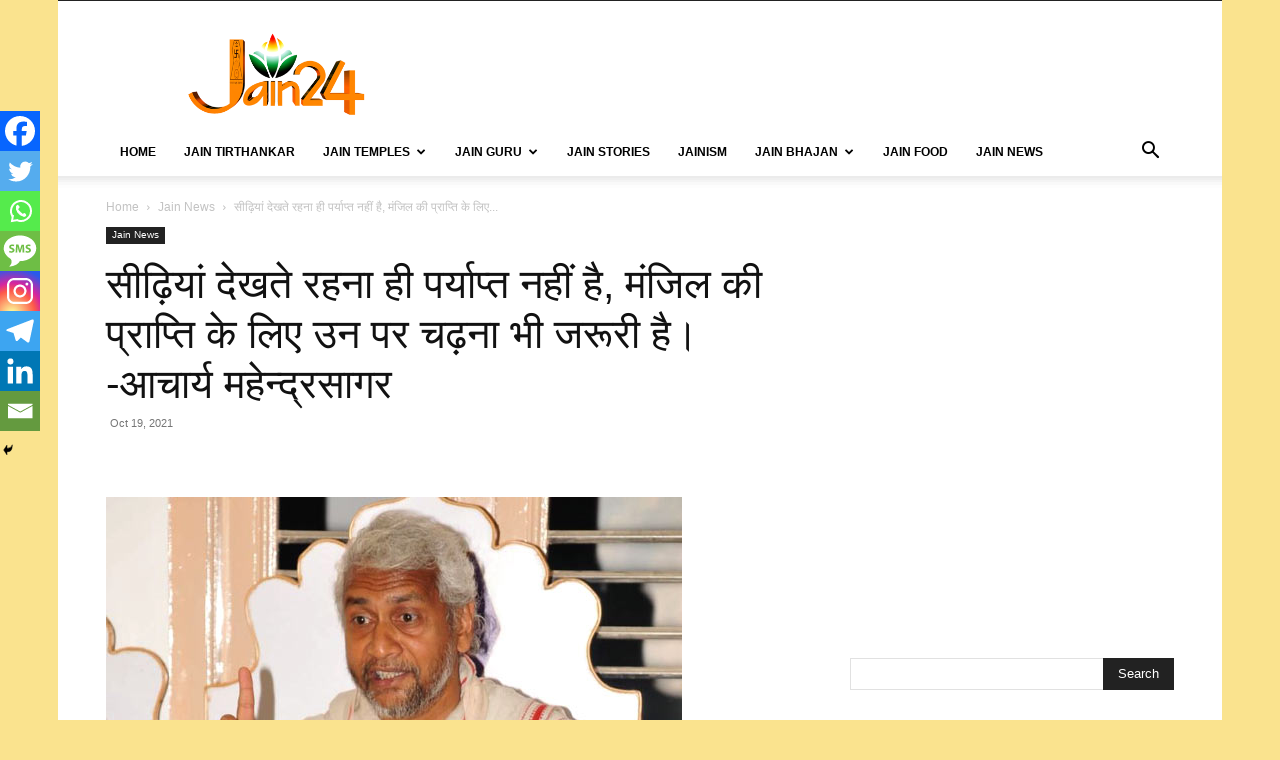

--- FILE ---
content_type: text/html; charset=UTF-8
request_url: https://www.jain24.com/wp-admin/admin-ajax.php?td_theme_name=Newspaper&v=12.6.8
body_size: -323
content:
{"11116":312}

--- FILE ---
content_type: text/html; charset=utf-8
request_url: https://www.google.com/recaptcha/api2/aframe
body_size: 266
content:
<!DOCTYPE HTML><html><head><meta http-equiv="content-type" content="text/html; charset=UTF-8"></head><body><script nonce="yJsqHan_K3Ke7CFxO_cVsw">/** Anti-fraud and anti-abuse applications only. See google.com/recaptcha */ try{var clients={'sodar':'https://pagead2.googlesyndication.com/pagead/sodar?'};window.addEventListener("message",function(a){try{if(a.source===window.parent){var b=JSON.parse(a.data);var c=clients[b['id']];if(c){var d=document.createElement('img');d.src=c+b['params']+'&rc='+(localStorage.getItem("rc::a")?sessionStorage.getItem("rc::b"):"");window.document.body.appendChild(d);sessionStorage.setItem("rc::e",parseInt(sessionStorage.getItem("rc::e")||0)+1);localStorage.setItem("rc::h",'1768581949314');}}}catch(b){}});window.parent.postMessage("_grecaptcha_ready", "*");}catch(b){}</script></body></html>